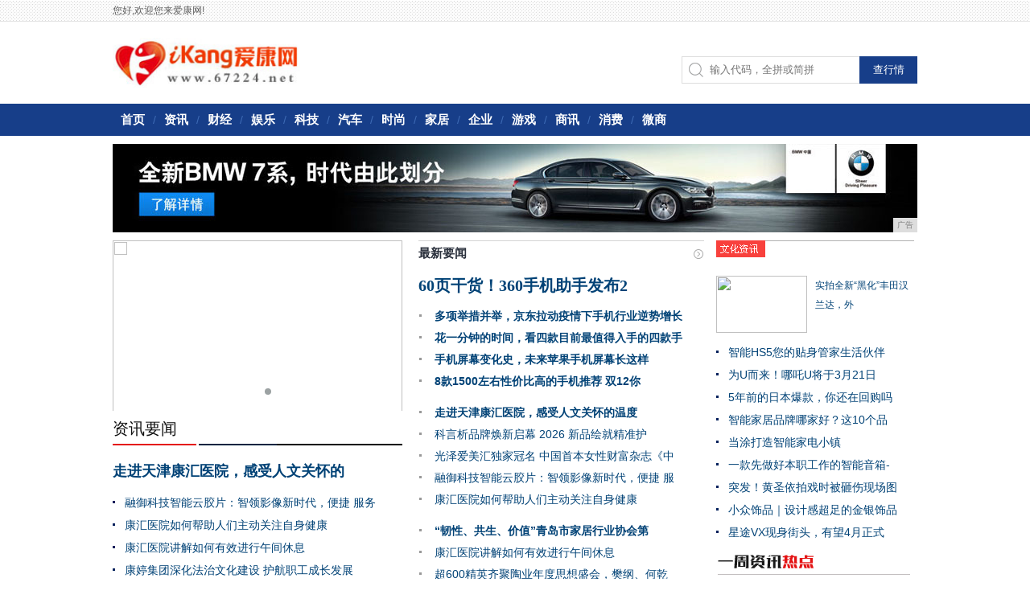

--- FILE ---
content_type: text/html
request_url: http://www.67224.net/
body_size: 10030
content:
<!DOCTYPE html PUBLIC "-//W3C//DTD XHTML 1.0 Transitional//EN" "http://www.w3.org/TR/xhtml1/DTD/xhtml1-transitional.dtd">
<html xmlns="http://www.w3.org/1999/xhtml">
<head>
<title>爱康网_打造最专业的健康资讯门户</title>
<meta content="爱康网" name="keywords" />
<meta content="爱康网提供权威、及时的健康资讯,并汇集了社会、经济、文化、生活等各个方面最新信息资讯。汇聚新闻、体育、财经娱乐等众多优质频道,力求为广大网友提供最新最快最全面信息。" name="description" />
<link href="/res/css/index.css" rel="stylesheet" media="screen" type="text/css"><meta http-equiv="Content-Type" content="text/html; charset=utf-8">
<link href="/res/css/add.css" rel="stylesheet" type="text/css">
<meta http-equiv="X-UA-Compatible" content="IE=edge">
<meta name="viewport" content="width=device-width, initial-scale=1"><script type="text/javascript" src="/res/js/j.js"></script>
<script type="text/javascript" src="/res/js/s.js"></script>
</head>
<body><div class="head">
		<div class="top">
		  <div class="main">
		    <div class="ding fl">
		      <div class="ding_l fl">您好,欢迎您来爱康网!</div>
		    </div>
		  </div>
		</div>
    </div>
<div class="clear"></div>
<div class="header mb04">
	  <div class="fl logo1"><a href="http://www.67224.net"><img src="/res/images/logo.jpg" alt="爱康网" width="233px" height="62px"></a></div>
	  <div class="search">
		<label for="keyword"></label>
		<input class="keyword" placeholder="输入代码，全拼或简拼">
		<input type="button" value="查行情" class="submit">
	</div>
	</div>
<div class="nav_wrap"> 
	 <div class="nav">
	 <a href="http://www.67224.net" target="_blank">首页</a>/<a href="/ewrr/" target="_blank">资讯</a>/<a href="/adad/" target="_blank">财经</a>/<a href="/gbgh/" target="_blank">娱乐</a>/<a href="/otyy/" target="_blank">科技</a>/<a href="/uuur/" target="_blank">汽车</a>/<a href="/trty/" target="_blank">时尚</a>/<a href="/jiaju/" target="_blank">家居</a>/<a href="/qiye/" target="_blank">企业</a>/<a href="/youxi/" target="_blank">游戏</a>/<a href="/shax/" target="_blank">商讯</a>/<a href="/xif/" target="_blank">消费</a>/<a href="/weis/" target="_blank">微商</a></div>
	</div>
<div class="main mb03 imga">
<script type="text/javascript" src="http://a.2349.cn/_ad/v2?su=http://www.67224.net&sn=全站通栏图片首屏"></script>
</div><div class="main"> 
  <!--左边内容-->
  <div class="main_left mb03">
  	<div class="le_t fl">
	  	<!-- 轮播 -->
	    <div id="slideBox" class="index_flash">
		    <div class="bd">
		      <ul><li>
		          <a href="http://www.67224.net" target="_blank">
		            <img src="http://p3.pstatp.com/large/pgc-image/9d8d275646b747fc911377eb3be34ec6"/>
		          </a>
		        </li><li>
		          <a href="http://www.67224.net" target="_blank">
		            <img src="http://p3.pstatp.com/large/pgc-image/c48bfa24950244b5bfcbe8ea74dd73ad"/>
		          </a>
		        </li><li>
		          <a href="http://www.67224.net" target="_blank">
		            <img src="http://p9.pstatp.com/large/pgc-image/26eed440335a4804a6ecb526e4db7d3b"/>
		          </a>
		        </li></ul>
		    </div>
		    <div class="hd">
		      <ul><li></li><li></li><li></li></ul>
		    </div>
	    </div><div class="hdxq_news">
        <div class="dh01 zt_yh">资讯要闻</div>
        <ul><h2 class="text_bt zt_yh"><a href="/ewrr/2026/424213830.html" target="_blank">走进天津康汇医院，感受人文关怀的</a></h2><li><a href="/ewrr/2026/195913827.html" target="_blank">融御科技智能云㬵片：智领影像新时代，便捷 服务</a></li><li><a href="/ewrr/2026/305413826.html" target="_blank">康汇医院如何帮助人们主动关注自身健康</a></li><li><a href="/ewrr/2026/490713824.html" target="_blank">康汇医院讲解如何有效进行午间休息</a></li><li><a href="/ewrr/2025/471113817.html" target="_blank">康婷集团深化法治文化建设 护航职工成长发展</a></li><li><a href="/ewrr/2025/443013816.html" target="_blank">山荷集：以自然植萃，开启女性健康与美的崭新可能</a></li><li><a href="/ewrr/2025/405113811.html" target="_blank">桑会庆的“旧衣漂流”：当二手平台运营官给衣柜开</a></li><li><a href="/ewrr/2025/012513807.html" target="_blank">高光聚焦南京药交会！白云山花城药业携“五大明星</a></li><li><a href="/ewrr/2025/471613805.html" target="_blank">咖博士Castle全自动咖啡机支撑精品进阶，上</a></li><li><a href="/ewrr/2025/482813803.html" target="_blank">深化三医改革赋能价值医疗——数智健康时代临床医</a></li><li><a href="/ewrr/2025/090613802.html" target="_blank">天津康婷：秋季护肤正当时，水润肌底迎深秋</a></li><li><a href="/ewrr/2025/593813801.html" target="_blank">山荷集植萃科技，守护女性健康</a></li></ul>
      </div>
	</div>
    <div class="lr_t fl">
      <div class="rd_dh"><span class="fl">最新要闻</span>
        <div class="fr rd_web">&nbsp;</div>
      </div><h2 class="text_rd zt_yh"><a href="/qiye/2020/1852256.html" target="_blank">60页干货！360手机助手发布2</a></h2>
      <ul><li class="text_bt2"><a href="/ewrr/2020/3346512.html" target="_blank">多项举措并举，京东拉动疫情下手机行业逆势增长</a></li><li class="text_bt2"><a href="/ewrr/2020/1607768.html" target="_blank">花一分钟的时间，看四款目前最值得入手的四款手</a></li><li class="text_bt2"><a href="/otyy/2020/34461024.html" target="_blank">手机屏幕变化史，未来苹果手机屏幕长这样</a></li><li class="text_bt2"><a href="/ewrr/2020/05511280.html" target="_blank">8款1500左右性价比高的手机推荐 双12你</a></li></ul><ul><li class="text_bt2"><a href="/ewrr/2026/424213830.html" target="_blank">走进天津康汇医院，感受人文关怀的温度</a></li><li><a href="/qiye/2026/363413829.html" target="_blank">科言析品牌焕新启幕 2026 新品绘就精准护</a></li><li><a href="/qiye/2026/061913828.html" target="_blank">光泽爱美汇独家冠名 中国首本女性财富杂志《中</a></li><li><a href="/ewrr/2026/195913827.html" target="_blank">融御科技智能云㬵片：智领影像新时代，便捷 服</a></li><li><a href="/ewrr/2026/305413826.html" target="_blank">康汇医院如何帮助人们主动关注自身健康</a></li></ul><ul><li class="text_bt2"><a href="/qiye/2026/542413825.html" target="_blank">“韧性、共生、价值”青岛市家居行业协会第</a></li><li><a href="/ewrr/2026/490713824.html" target="_blank">康汇医院讲解如何有效进行午间休息</a></li><li><a href="/qiye/2025/360813823.html" target="_blank">超600精英齐聚陶业年度思想盛会，樊纲、何乾</a></li><li><a href="/qiye/2025/074513822.html" target="_blank">聚势共生.破局重启 《思享汇》2026跨年思</a></li><li><a href="/qiye/2025/204913821.html" target="_blank">签约总额超200亿元 内蒙古外贸行经贸洽谈活</a></li></ul><ul><li class="text_bt2"><a href="/qiye/2025/421713820.html" target="_blank">宋式留白邂逅美式风情，席玛卫浴在克拉玛依</a></li><li><a href="/qiye/2025/412613819.html" target="_blank">株洲大平层里的卫浴温情，席玛卫浴与设计师的完</a></li><li><a href="/qiye/2025/101313818.html" target="_blank">同力向新·共跨越 KMY2026全国经销商战</a></li><li><a href="/ewrr/2025/471113817.html" target="_blank">康婷集团深化法治文化建设 护航职工成长发展</a></li><li><a href="/ewrr/2025/443013816.html" target="_blank">山荷集：以自然植萃，开启女性健康与美的崭新可</a></li></ul></div>
    <div class="nr_wrap mb05 mb01 imga"><script type="text/javascript" src="http://a.2349.cn/_ad/v2?su=http://www.67224.net&sn=首页中图两张"></script></div>
    <div class="nr_wrap">
	<div class="news_ms">
        <div class="news_lmdh zt_yh">
          <div class="fl"><a href="/adad/" target="_blank">财经资讯</a></div>
          <div class="news_more"><a href="/adad/" target="_blank">更多</a></div>
        </div>
        <div class="news_list">
          <ul><li class="text_bt"><a href="/adad/2020/225712.html" target="_blank">吉利豪越最新官图 五座七座布局/两种</a></li><li><a href="/adad/2020/223411.html" target="_blank">林肯冒险家怎么样？同配置竟比福特锐际贵10万</a></li><li><a href="/adad/2020/220110.html" target="_blank">不轻易尝试电动车，听听迈凯伦的理由，你认同吗</a></li><li><a href="/adad/2020/21409.html" target="_blank">一款正宗德系工艺A+级轿车大众速腾</a></li><li><a href="/adad/2020/21058.html" target="_blank">菲亚特 | 新一代菲亚特500发布，纯电动力</a></li><li><a href="/adad/2020/20357.html" target="_blank">沃尔沃xc60测评 雷神不愧是豪车！沃尔沃是</a></li><div class="tu_news mb08"><a href="/adad/2020/21058.html" target="_blank"><img src='http://p1.pstatp.com/large/pgc-image/69635f6f9a0f4f96875cb91e14a7924d' border='0' width='170' height='112'></a>
              <a href="/adad/2020/21058.html" target="_blank"><p>菲亚特 | 新一代菲</p></a>
            </div><div class="tu_news mb08 mb06 ml0"><a href="/adad/2020/20357.html" target="_blank"><img src='http://p3.pstatp.com/large/pgc-image/53f24afc66a945c3b7b6156cbd76cb62' border='0' width='170' height='112'></a>
              <a href="/adad/2020/20357.html" target="_blank"><p>沃尔沃xc60测评 </p></a>
            </div></ul>
        </div>
      </div>
	  <div class="news_ly">
        <div class="news_lmdh zt_yh">
          <div class="fl"><a href="/gbgh/" target="_blank">娱乐</a></div>
          <div class="news_more"><a href="/gbgh/" target="_blank">更多</a></div>
        </div>
        <div class="news_list">
          <ul><h3 class="text_bt"><a target="_blank" href="/gbgh/2020/49464439.html">真的有漫画脸女孩吗？闫妮程潇告诉你什</a></h3>
            <div class="nr"><a target="_blank" href="/gbgh/2020/49464439.html"><img src='https://p6-tt.byteimg.com/large/pgc-image/604cad5d967749cd8786bf8e7e82a1a3?from=pc' border='0' width='120' height='80' ></a>
              <p>最近，在互联网上，漫画人物表情的图片吸引了很多人的注意。在漫画中，一个</p>
            </div><div class="clear"></div><li class="text_bt"><a href="/gbgh/2020/49464439.html" target="_blank">真的有漫画脸女孩吗？闫妮程潇告诉你什么叫</a></li><div class="clear"></div>
            <li><a href="/gbgh/2020/49134438.html" target="_blank">许凯深夜为张雨绮庆生？为避嫌一前一后离开，二</a></li><div class="clear"></div>
            <li><a href="/gbgh/2020/48174437.html" target="_blank">谢娜带女儿散步，跳跳俏俏高情商答出“回家的路</a></li><div class="clear"></div>
            <li><a href="/gbgh/2020/47384436.html" target="_blank">baby忘了穿的短裙，站到滑板上那刻，谁注意</a></li><div class="clear"></div>
            <li><a href="/gbgh/2020/47014435.html" target="_blank">要复婚？45岁“何仙姑”带儿子与前夫聚餐，三</a></li><div class="clear"></div>
            <li><a href="/gbgh/2020/46204434.html" target="_blank">女星和女儿们：沈月被封最正星二代，“李莫愁”</a></li><div class="clear"></div>
            <li><a href="/gbgh/2020/45284433.html" target="_blank">《中餐厅》出现首位特邀嘉宾，看清是谁后，尊贵</a></li></ul>
        </div>
      </div>
    </div>
	
	<div class="nr_wrap">
	<div class="news_ms">
        <div class="news_lmdh zt_yh">
          <div class="fl"><a href="/otyy/" target="_blank">科技资讯</a></div>
          <div class="news_more"><a href="/otyy/" target="_blank">更多</a></div>
        </div>
        <div class="news_list">
          <ul><li class="text_bt"><a href="/otyy/2021/244813318.html" target="_blank">冷知识：键盘的排序为什么是这样？!</a></li><li><a href="/otyy/2021/104913317.html" target="_blank">2019年手机界即将流行的4大趋势!</a></li><li><a href="/otyy/2021/514013316.html" target="_blank">用iPhone手机拍照，这几个功能要学会用，</a></li><li><a href="/otyy/2021/375713314.html" target="_blank">浓浓文艺风美好“初现”TCL新机图赏!</a></li><li><a href="/otyy/2021/210313311.html" target="_blank">十年果粉放弃iPhone，这是我选择华为Ma</a></li><li><a href="/otyy/2021/571213310.html" target="_blank">（原创）ZUK Z1开箱评测：与他的相见不晚</a></li><li><a href="/otyy/2021/204613308.html" target="_blank">大神发力安卓8.0：联想乐檬K3手机吃上奥利</a></li><div class="tu_news mb08"><a href="/otyy/2020/323620.html" target="_blank"><img src='https://p9.pstatp.com/large/pgc-image/353a8f9f6e4742ff9c0156bb880f9d95' border='0' width='170' height='112'></a>
              <a href="/otyy/2020/323620.html" target="_blank"><p>2020款 劳斯莱斯</p></a>
            </div><div class="tu_news mb08 mb06 ml0"><a href="/otyy/2020/320419.html" target="_blank"><img src='https://p9.pstatp.com/large/pgc-image/41eeebb8a7da4640a2165506945480b6' border='0' width='170' height='112'></a>
              <a href="/otyy/2020/320419.html" target="_blank"><p>2021款雪佛兰Tr</p></a>
            </div></ul>
        </div>
      </div>
	  <div class="news_ly">
        <div class="news_lmdh zt_yh">
          <div class="fl"><a href="/uuur/" target="_blank">汽车</a></div>
          <div class="news_more"><a href="/uuur/" target="_blank">更多</a></div>
        </div>
        <div class="news_list">
          <ul><h3 class="text_bt"><a target="_blank" href="/uuur/2020/56374449.html">新车 | 长安欧尚X7 EV正式上市</a></h3>
            <div class="nr"><a target="_blank" href="/uuur/2020/56374449.html"><img src='https://p3-tt.byteimg.com/large/pgc-image/4ac203f2b4c9471a85de9e7f56271c50?from=pc' border='0' width='120' height='80' ></a>
              <p>文：懂车帝原创 陈旭明[懂车帝原创 产品] 8月12日，懂车帝从长安欧</p>
            </div><div class="clear"></div><li class="text_bt"><a href="/uuur/2023/045513789.html" target="_blank">极狐阿尔法S/T森林版亮相，“森系”座驾</a></li><div class="clear"></div>
            <li><a href="/uuur/2023/100413788.html" target="_blank">极狐汽车“森系”出行闪亮上海车展   阿尔法</a></li><div class="clear"></div>
            <li><a href="/uuur/2025/375313781.html" target="_blank">看京城德比大战，开走魔核新车，北京汽车品牌之</a></li><div class="clear"></div>
            <li><a href="/uuur/2024/202513780.html" target="_blank">BJ60雷霆全国大联考，从沙漠到冰雪“猛”战</a></li><div class="clear"></div>
            <li><a href="/uuur/2020/56374449.html" target="_blank">新车 | 长安欧尚X7 EV正式上市 补贴后</a></li><div class="clear"></div>
            <li><a href="/uuur/2020/55564448.html" target="_blank">新车 | 4.8秒破百的驾驶机器！全新奥迪S</a></li><div class="clear"></div>
            <li><a href="/uuur/2020/55204447.html" target="_blank">售价14.46万的高端小SUV，到底值不值？</a></li></ul>
        </div>
      </div>
    </div>
	
    <div class="nr_wrap mb05 mb01 imga"><script type="text/javascript" src="http://a.2349.cn/_ad/v2?su=http://www.67224.net&sn=首页中图两张"></script></div>
    <div class="nr_wrap mb01">
	<div class="news_yl">
        <div class="news_lmdh zt_yh">
          <div class="fl"><a href="/trty/" target="_blank">时尚</a></div>
          <div class="news_more"><a href="/trty/" target="_blank">更多</a></div>
        </div>
        <div class="news_list">
          <ul><div class="tu_news mb09"><a href="/trty/2020/10314459.html" target="_blank"><img src='https://p3-tt.byteimg.com/large/pgc-image/S2ituwMBk5068E?from=pc' border='0' width='170' height='112'></a>
              <p><a href="/trty/2020/10314459.html" target="_blank">时尚中国｜小仙女们，见过</a></p></div><div class="tu_news mb09 mb06 ml0"><a href="/trty/2020/09504458.html" target="_blank"><img src='https://p1-tt.byteimg.com/large/pgc-image/4e3fa826afb5402daa4f4fda1d73fe0f?from=pc' border='0' width='170' height='112'></a>
              <p><a href="/trty/2020/09504458.html" target="_blank">早秋衬衫，有这4件就够啦</a></p></div><div class="clear"></div><li class="text_bt"><a href="/trty/2020/10314459.html" target="_blank">时尚中国｜小仙女们，见过这样的LV，</a></li><div class="clear"></div>
            <li><a href="/trty/2020/09504458.html" target="_blank">早秋衬衫，有这4件就够啦</a></li><div class="clear"></div>
            <li><a href="/trty/2020/09094457.html" target="_blank">当女生突然不化妆了，意味着什么？</a></li><div class="clear"></div>
            <li><a href="/trty/2020/07524456.html" target="_blank">对于Dior X AJ1，如果只会说一句买不</a></li><div class="clear"></div>
            <li><a href="/trty/2020/06544455.html" target="_blank">LV秀场的亮点不在吴亦凡热巴等明星上，而是那</a></li></ul>
        </div>
      </div>
	  <div class="news_ty">
        <div class="news_lmdh zt_yh">
          <div class="fl"><a href="/jiaju/" target="_blank">家居</a></div>
          <div class="news_more"><a href="/jiaju/" target="_blank">更多</a></div>
        </div>
        <div class="news_list">
          <ul><div class="nr2"><a target="_blank" href="/jiaju/2020/50484472.html"><img src='https://p1-tt.byteimg.com/large/pgc-image/89ab56babc214e3eb92ecac2884a867a?from=pc' border='0' width='140' height='112'></a>
               <h3 class="text_bt"><a target="_blank" href="/jiaju/2020/50484472.html">当我们谈智能家居时，我们在谈什么？</a></h3><p>在AIoT成为硬件领域全村希望之前，推销</p>
          </div><li class="text_bt"><a href="/jiaju/2020/50484472.html" target="_blank">当我们谈智能家居时，我们在谈什么？</a></li><li><a href="/jiaju/2020/50114471.html" target="_blank">智能家居品牌哪家好？这10个品牌上榜，你知</a></li><li><a href="/jiaju/2020/49244470.html" target="_blank">有这套智能家居系统，钢铁侠的家你也能拥有</a></li><li><a href="/jiaju/2020/45534469.html" target="_blank">智能家居入门，如何选择合适的智能家居产品？</a></li><li><a href="/jiaju/2020/20204466.html" target="_blank">当涂打造智能家电小镇</a></li></ul>
        </div>
      </div>
	  <div class="news_kj">
        <div class="news_lmdh zt_yh">
          <div class="fl"><a href="/qiye/" target="_blank">企业</a></div>
          <div class="news_more"><a href="/qiye/" target="_blank">更多</a></div>
        </div>
        <div class="news_list">
          <ul><div class="nr2"><a target="_blank" href="/qiye/2020/473744.html"><img src='http://p9.pstatp.com/large/pgc-image/e407640dd66f432688cc027b73aff2f6' border='0' width='140' height='112'></a>
               <h3 class="text_bt"><a target="_blank" href="/qiye/2020/473744.html">续航超过600公里 长安E-Rock有望</a></h3><p>据悉，长安汽车旗下全新纯电动SUV——长安E-Ro</p>
         </div><li class="text_bt"><a href="/qiye/2026/363413829.html" target="_blank">科言析品牌焕新启幕 2026 新品绘就精准</a></li><li><a href="/qiye/2026/061913828.html" target="_blank">光泽爱美汇独家冠名 中国首本女性财富杂志《中国</a></li><li><a href="/qiye/2026/542413825.html" target="_blank">“韧性、共生、价值”青岛市家居行业协会第二届会</a></li><li><a href="/qiye/2025/360813823.html" target="_blank">超600精英齐聚陶业年度思想盛会，樊纲、何乾、</a></li><li><a href="/qiye/2025/074513822.html" target="_blank">聚势共生.破局重启 《思享汇》2026跨年思想</a></li></ul>
        </div>
      </div>
	  <div class="news_wh">
        <div class="news_lmdh zt_yh">
          <div class="fl"><a href="/youxi/" target="_blank">游戏</a></div>
          <div class="news_more"><a href="/youxi/" target="_blank">更多</a></div>
        </div>
        <div class="news_list">
          <div class="nr_l"><div class="tu_news2 mb10"><a target="_blank" href="/youxi/2020/500750.html"><img src='http://p1.pstatp.com/large/pgc-image/a52b6a428c6e4a4f9c04ebdc0e3a4d17' border='0' width='132' height='110'></a>
              <p><a target="_blank" href="/youxi/2020/500750.html">实拍全新“黑化”丰田</a></p>
            </div><div class="tu_news2"><a target="_blank" href="/youxi/2020/494949.html"><img src='http://p1.pstatp.com/large/pgc-image/22b479a04ff441b3acd974362e2d00b9' border='0' width='132' height='110'></a>
              <p><a target="_blank" href="/youxi/2020/494949.html">全新本田锋范曝光 轴</a></p>
            </div></div>
          <div class="nr_r">
            <ul><li><a href="/youxi/2020/544554.html" target="_blank">低配不买亚洲龙，高配不买凯</a></li><li><a href="/youxi/2020/541453.html" target="_blank">全系共推出6款车型，搭载1</a></li><li><a href="/youxi/2020/535152.html" target="_blank">更像Cross MPV，空</a></li><li><a href="/youxi/2020/503051.html" target="_blank">B级车市新增猛将，全新索纳</a></li><li><a href="/youxi/2020/500750.html" target="_blank">实拍全新“黑化”丰田汉兰达</a></li><li><a href="/youxi/2020/494949.html" target="_blank">全新本田锋范曝光 轴距加长</a></li></ul>
          </div>
        </div>
      </div>
    </div>
    <div class="clear"></div>    
  </div>
  
  <!--右边内容-->
  <div class="main_right mb03"> 
    <div class="tt12">
      <div class="lm_dh"></div>
      <ul><div class="nr"><a target="_blank" href="/youxi/2020/500750.html"><img src='http://p1.pstatp.com/large/pgc-image/a52b6a428c6e4a4f9c04ebdc0e3a4d17' border='0' width='113' height='71'></a>
          <p><a target="_blank" href="/youxi/2020/500750.html">实拍全新“黑化”丰田汉兰达，外</a></p>
        </div>
		<div class="clear"></div><li><a href="/jiaju/2020/18204463.html" target="_blank">智能HS5您的贴身管家生活伙伴</a></li><li><a href="/gbgh/2020/242714.html" target="_blank">为U而来！哪吒U将于3月21日</a></li><li><a href="/trty/2020/03234451.html" target="_blank">5年前的日本爆款，你还在回购吗</a></li><li><a href="/jiaju/2020/50114471.html" target="_blank">智能家居品牌哪家好？这10个品</a></li><li><a href="/jiaju/2020/20204466.html" target="_blank">当涂打造智能家电小镇</a></li><li><a href="/jiaju/2020/18554464.html" target="_blank">一款先做好本职工作的智能音箱-</a></li><li><a href="/gbgh/2020/43554431.html" target="_blank">突发！黄圣依拍戏时被砸伤现场图</a></li><li><a href="/trty/2020/03584452.html" target="_blank">小众饰品｜设计感超足的金银饰品</a></li><li><a href="/gbgh/2020/231813.html" target="_blank">星途VX现身街头，有望4月正式</a></li></ul>
    </div>
    <!--一周资讯热点-->
    <div class="yzzx">
      <div class="lm_dh"></div>
      <ul><li><a href="/ewrr/2021/201613459.html" target="_blank">智能线性驱动赋能适老产品创新，助</a></li><li><a href="/qiye/2020/44173419.html" target="_blank">看玩机达人如何搞定电话储存卡（s</a></li><li><a href="/qiye/2020/02223829.html" target="_blank">春风得意！高通在华与200多家企</a></li><li><a href="/qiye/2020/34323598.html" target="_blank">手机界的库里詹姆斯，vivo携全</a></li><li><a href="/otyy/2020/28375659.html" target="_blank">历代红米手机回顾:销量千万太随意</a></li><li><a href="/youxi/2020/500750.html" target="_blank">实拍全新“黑化”丰田汉兰达，外观</a></li><li><a href="/ewrr/2020/56411664.html" target="_blank">6英寸大屏热销手机推荐，华为神舟</a></li><li><a href="/ewrr/2020/10268334.html" target="_blank">国产手机发展史（21）TCL手机</a></li><li><a href="/ewrr/2020/16145559.html" target="_blank">荣耀与华为是什么关系?技术同源,</a></li><li><a href="/ewrr/2020/31563474.html" target="_blank">小米年度机皇米9杀到：全新外观+</a></li></ul>
    </div>
<div class="zxsp">
      <ul><h3 class="text_rd zt_yh"><a href="/shax/2020/573060.html" target="_blank">全新一代丰田陆巡来了！取</a></h3>
	  <p><a href="/shax/2020/573060.html" target="_blank">最近，有日本权威媒体露出信息称：全新一代丰田兰德酷路泽将在2020年7</a></p><li><a href="/shax/2020/570959.html" target="_blank">全球家轿之王卡罗拉与日产轩逸的较</a></li><li><a href="/shax/2020/564058.html" target="_blank">曝更多车身细节 吉利豪越预计将于</a></li><li><a href="/shax/2020/561857.html" target="_blank">硬朗时尚的造型全新路虎卫士实车</a></li><li><a href="/shax/2020/555156.html" target="_blank">全新一代飞度Crosstar跨界</a></li><li><a href="/shax/2020/552555.html" target="_blank">首推1.5T 手动/CVT豪华型</a></li></ul>
</div>
    <div class="gg_r_240 imgb" ><script type="text/javascript" src="http://a.2349.cn/_ad/v2?su=http://www.67224.net&sn=首页右边广告图一"></script></div>
    
    <div class="ylph">
      <div class="lmdh zt_yh mb03">消费热点</div>
      <ul><li><div class="icon_1">1</div><a href="/xif/2020/595266.html" target="_blank">特斯拉Model Y美国开始交付</a></li><li><div class="icon_1">2</div><a href="/xif/2020/592765.html" target="_blank">再等1月，长城最帅哈弗F5上市，</a></li><li><div class="icon_1">3</div><a href="/xif/2020/590564.html" target="_blank">启辰星实车到店，将于4月底上市，</a></li><li><div class="icon_1">4</div><a href="/xif/2020/583963.html" target="_blank">「快讯」国产新款奔驰E级申报图曝</a></li><li><div class="icon_1">5</div><a href="/xif/2020/581762.html" target="_blank">菲亚特人气王小皮卡 Strada</a></li><li><div class="icon_1">6</div><a href="/xif/2020/575261.html" target="_blank">全新红旗H9申报信息曝光，双色车</a></li></ul>
    </div>
    
    <div class="imgb">
<script type="text/javascript" src="http://a.2349.cn/_ad/v2?su=http://www.67224.net&sn=首页右边广告图二"></script>
    </div>
	
	<div class="zxsp">
      <ul><h3 class="text_rd zt_yh"><a href="/weis/2020/024272.html" target="_blank">售价不变配置升级免费送 </a></h3>
	  <p><a href="/weis/2020/024272.html" target="_blank">全新宝马X3绝对是中型豪华SUV里一个特立独行的存在，加长的浪潮一波接</a></p><li><a href="/weis/2020/021671.html" target="_blank">放弃A4L和3系！“小迈巴赫”亮</a></li><li><a href="/weis/2020/015570.html" target="_blank">竟然比高尔夫还要便宜，大众ID.</a></li><li><a href="/weis/2020/013069.html" target="_blank">空间实用性显著增强，特斯拉Mod</a></li><li><a href="/weis/2020/005768.html" target="_blank">你感兴趣的问题 都在这里 试驾全</a></li><li><a href="/weis/2020/003567.html" target="_blank">吉利豪越外观公布，4米8七座设计</a></li></ul>
</div>
  </div>
</div>
<div class="main mb03 imga">
<script type="text/javascript" src="http://a.2349.cn/_ad/v2?su=http://www.67224.net&sn=全站通栏图片首屏"></script>
</div>
<div class="nw">
     <div class="foot">
	 友情链接：<a href='http://www.tjdushi.cn' target='_blank'>天津都市网</a><a href='http://www.00134.net' target='_blank'>中国财视网</a><a href='http://www.fwppc.com' target='_blank'>浙江品牌网</a><a href='http://www.yzna.net' target='_blank'>当代资讯网</a><a href='http://www.84256.net' target='_blank'>中国知名企业网</a><a href='http://www.94861.net' target='_blank'>每日探索网</a><a href='http://www.cstnn.com' target='_blank'>长春之窗</a><a href='http://www.guiqiche.cn' target='_blank'>贵州汽车网</a><a href='http://www.qichewangs.cn' target='_blank'>中华汽车网</a><a href='http://www.zyrsm.com' target='_blank'>西宁热线</a><a href='http://www.kmqiche.com.cn' target='_blank'>昆明汽车网</a><a href='http://www.nmgsic.cn' target='_blank'>内蒙古视窗</a><a href='http://www.jhdushi.cn' target='_blank'>金华都市网</a><a href='http://www.lmgzxw.cn' target='_blank'>内蒙古在线</a><a href='http://www.dayangrx.cn' target='_blank'>大洋热线</a><a href='http://www.zgjnnews.com' target='_blank'>中华济南网</a><a href='http://www.qbtss.cn' target='_blank'>千百态时尚</a><a href='http://www.cfwlr.com' target='_blank'>今日朝阳</a><a href='http://www.sxisc.cn' target='_blank'>山西视窗</a><a href='http://www.nanjingzx.cn' target='_blank'>南京在线</a><a href='http://www.jzhongs.cn' target='_blank'>晋中在线</a><a href='http://www.xazsolz.cn' target='_blank'>西安之声</a><a href='http://www.zgxzol.com.cn' target='_blank'>徐州之窗</a><a href='http://www.67742.net' target='_blank'>中华映象网</a><a href='http://www.41178.net' target='_blank'>商务财经网</a><a href='http://www.sydushi.cn' target='_blank'>三亚都市网</a><a href='http://www.cyaw.net' target='_blank'>长城商圈网</a><a href='http://www.yccity.net' target='_blank'>宜春都市网</a><a href='http://www.tjcenn.com' target='_blank'>天津企业新闻网</a><a href='http://www.64924.net' target='_blank'>中华前沿观察网</a></div>
</div><div class="nw">
     <div class="foot">
      <p>
免责声明：所有文字、图片、视频、音频等资料均来自互联网，不代表本站赞同其观点，本站亦不为其版权负责。相关作品的原创性、文中陈述文字<br>
无法一一核实，如果您发现本网站上有侵犯您的合法权益的内容，请联系我们，本网站将立即予以删除！<a href="http://a.2349.cn/lxwm.html">联系我们</a>&nbsp;<a href="/sitemap.html"  target="_blank">网站地图</a>&nbsp;<a href="/sitemap.xml" target="_blank">XML地图</a>&nbsp;<a href="/sitemap.txt" target="_blank">TXT</a>

            <br>Copyright&nbsp;&copy;&nbsp;2012-2019&nbsp;http://www.67224.net,&nbsp;All&nbsp;rights&nbsp;reserved. 
      </p>
      <p>
	  <a href="" target="_blank"><img src="/res/images/m11/foot_tu02.jpg"></a>
      <a href="" target="_blank"><img src="/res/images/m11/foot_tu04.jpg"></a>
      <a href="" target="_blank"><img src="/res/images/m11/foot_tu03.jpg"></a>     
       </p>
    </div>
</div>
<script>
(function(){
    var bp = document.createElement('script');
    var curProtocol = window.location.protocol.split(':')[0];
    if (curProtocol === 'https') {
        bp.src = 'https://zz.bdstatic.com/linksubmit/push.js';
    }
    else {
        bp.src = 'http://push.zhanzhang.baidu.com/push.js';
    }
    var s = document.getElementsByTagName("script")[0];
    s.parentNode.insertBefore(bp, s);
})();
</script><script type="text/javascript">
  // 首页轮播js
  $(function(){
    jQuery(".index_flash").slide({mainCell:".bd ul",effect:"left",autoPlay:true});
  })
</script>		
</body>
</html>

--- FILE ---
content_type: text/css
request_url: http://www.67224.net/res/css/index.css
body_size: 6203
content:
@charset "utf-8";
/* CSS Document */


body{font-family:Arial,"����"; font-size:14px; color:#02205b;}
body,div,dl,dt,dd,ul,ol,li,h1,h2,h3,h4,h5,h6,pre,code,form,fieldset,legend,input,textarea,p,blockquote,th,td{margin:0; padding:0;}
table{border-collapse:collapse;border-spacing:0;}
* {margin:0px;padding:0px; }
img{ margin:0; padding:0; border:none;}
fieldset{border:0;}
form,iframe{margin:0px;padding:0px;}
iframe{margim:0px;padding:0px;}
p{margin:0px;padding:0px;}
a {color:#004276; text-decoration:none;}
a:hover {color:#ef1615; text-decoration:none;}
li {display:list-item;}
li,ol,ul {list-style:none;}
a img {border: 0 none;  margin: 0;  padding: 0;}
.clear {clear:both; height:0; font-size:0; line-height:0; padding:0; float:0;}
.zt_yh {font-family:"΢���ź�";}



/* ȫ����ʽ */
.main {width:1000px; height:auto; margin:0 auto;}
.main_left,.nr_wrap {width:735px; height:auto; float:left;}
.main_right {width:250px; height:auto; float:left; margin-left:15px; }
.fl {float:left;}
.fr {float:right;}
.mb01 {margin:10px 0;}
.mb02 {margin-bottom:15px;}
.mb03 {margin-top:10px;}
.mb04 {padding:20px 0;}
.mb05 {text-align:center;}
.mb06 {margin-left:10px;}
.mb07 { border:none;}
.mb08 {margin-top:20px;}
.mb09 {margin-bottom:20px;}
.mb10 {margin-bottom:40px;}
.mb11 {margin-bottom:5px;}



.logo,.qbz,.fbxx,.baidu_search .but,.hdxq_news li,.dh01,.rd_web,.lr_t li,.hdxq_nav .lmdh,.flxx .lm_icon,.flxx .info_nr .text_lm,.flxx .info_nr li,.news_lmdh,.news_list li,.hdsp_lmdh,.bbs .web_red,.bbs .web_Grey,.Video_news .icon,.Video_list li,.tt12 .lm_dh,.tt12 li,.yzzx .lm_dh,
.zxsp .lm_dh,.bxxs .text_bt,.ylph .lmdh,.ylph .icon_1,.ylph .icon_2  {background-image:url(/res/images/m11/index_bg.png); background-repeat:no-repeat;}

/* --------ͷ��---------- */
.top {width:100%; height:26px; background:url(/res/images/m11/top_bg.jpg) repeat-x scroll; border-bottom:1px solid #E5E5E5;}
.top p {margin:0; padding-top:0px; float:right; height:26px; font-size:12px; line-height:24px; color:#818181;}
.top p a {color:#666; padding:0 5px;}
.ding {height:26px; line-height:26px;}
.ding_l {width:165px; height:26px; line-height:26px; font-size:12px; color:#616161;}
.ding_r {width:330px; height:26px; margin-top:2px; }

.header {width:1000px; margin:0 auto; overflow:hidden;}
.header img {float:left;}
.logo {width:338px; height:60px; background-position:0 0;}
.search label{background-image:url(/res/images/m11/ico.png);background-repeat:no-repeat}
.search .keyword,.search label{float:left}
.search,.search .submit{float:right}
.search{position:relative}
.search .submit{position:absolute}
.search .submit{cursor:pointer}
.search .submit{text-align:center; color:#FFFFFF}
.search{width:291px;height:32px;border:1px solid #ddd;margin-top:23px}.search label{width:34px;height:32px;background-position:0 0}.search .keyword{width:180px;height:18px;line-height:18px;margin:7px 0;border:0}.search .submit{width:72px;height:34px;background:#173e89;border:0;right:-1px;_right:-2px;top:-1px}.search .submit:hover{background:#2f6bb5}
.fbxx {width:130px; height:32px; background-position:-360px 0; margin-top:26px; font-size:14px; color:#fff; font-weight:bold; text-indent:2.3em; line-height:35px;}
.fbxx a {color:#fff;}

.nav_wrap {width:100%; height:40px;  background:#173E89;}
.nav {width:1000px; height:40px; margin:0 auto; color:#3E6BB5; }
.nav  a {font-size:15px; padding:0 10px; font-weight:bold; line-height:40px; color:#fff;}
.nav  a:hover {color:#d8c887; font-weight:bold;}

.topbanner{width:1000px; margin:0 auto;}

/*�ٶ�����������Զ�����ʽ*/
.bdcs-container .bdcs-search-form-input {
    width:235px;
	padding:0 5px;
    color:#000000;
    font-size:12px;
    background-color:#FFFFFF;
	float:left;

}

/*��ť��ʽ�Զ���*/
.bdcs-container .bdcs-search-form-submit {
    height:30px;
	float:left;

}


/* --------���λ---------- */
.top_gg1 {width:670px; height:90px; margin-right:10px;}
.top_gg2 {width:320px; height:90px;}
.gg_lb {width:733px; height:180px;  border:1px solid #E1E1E1; overflow:hidden;}
.gg_lb li,.gg_lb_small {width:146px; height:auto; margin-top:10px; text-align:center; float:left;}
.gg_lb li  img {border:1px solid #E1E1E1; padding:3px;}
.gg_lb_small img {border:no;}
.gg_r_240 {margin-top:10px;}

/* --------ͷ���ȵ�---------- */
.le_t {width:360px; height:620px;  display:inline;}
.lr_t {width:355px; height:620px; margin-left:20px; overflow:hidden;}

.tu_scorll {width:360px; height:250px;}
.tu_scorll ul li{ width:44px; text-align:center; height:22px; line-height:22px;
 float:left; border:solid 1px #c7d0d5; border-right:none; cursor: pointer; 
 position:relative; z-index:0; font-size:12px;}
.tu_scorll ul li.last{ border-right:solid 1px #c7d0d5; width:43px;}
.tu_scorll ul li.on span{ display:block; width:45px; height:27px; line-height:22px; background:url(/res/images/m11/tu_sc01.jpg) no-repeat; position:absolute; color:#fff; z-index:99; top:-1px; left:-1px;}
.tu_scorll dl{ display:block; width:100%; height:212px; overflow:hidden; position:relative; margin-top:10px;}
.tu_scorll dl dt{  position:absolute;}
.tu_scorll dl dt p{ display:block; width:350px; height:30px; line-height:30px; background:#333; color:#fff; padding-left:10px; filter:alpha(opacity=80);  -moz-opacity:0.8; -khtml-opacity: 0.8;   opacity: 0.8; position:absolute; left:0; bottom:0; font-size:12px;}
.tu_scorll dl dt.on{z-index:1;}

.hdxq_news {width:360px; height:338px;}
.hdxq_news .text_bt{font-size:18px; line-height:50px; color:#033e6c;}
.hdxq_news li {font-size:14px; line-height:28px; background-position:-735px 2px; padding-left:15px;}


.hdxq_nav {width:358px; height:250px; border:1px solid #CCCCCE;}
.hdxq_nav .tp {width:358px; height:102px;}
.hdxq_nav .lmdh {width:22px; height:113px; float:left; background-position:0 -160px; margin-top:17px;}
.hdxq_nav .nr {width:310px; padding:5px; float:left; margin-left:15px;  margin-top:10px; }
.hdxq_nav .nr li {width:62px; font-size:12px; color:#585656; float:left; text-align:left; line-height:30px;}
.hdxq_nav .nr a {color:#585656; padding:0 8px;}
.hdxq_nav .nr a:hover {color:#e41313;}

.rd_web {width:50px; background-position:-690px -16px;  }
.lr_t .rd_dh {width:355px; height:35px; border-top:1px solid #D3D3D3; line-height:30px; font-size:15px; color:#2b313d; font-weight:bold;  }
.lr_t .text_rd {font-size:20px; line-height:40px; color:#02205b; margin-bottom:5px;}
.lr_t  ul {width:355px; margin-bottom:12px;}
.lr_t  li {font-size:14px; line-height:27px; background-position:-735px -50px; padding-left:20px;}

/* --------�����б���ʽ---------- */
.dh01 {width:360px; height:50px; font-size:20px; line-height:45px; color:#121212; background-position:0 -70px; }
.text_bt2 {font-weight:bold;}

/* --------������Ϣ---------- */
.flxx {width:733px; height:560px; border:1px solid #E1E1E1; overflow:hidden;}
.flxx .lm_dh {width:100%; height:43px; background:#FCFCFC; border-bottom:1px solid #E1E1E1;}
.flxx .lm_icon {width:128px; height:38px; background-position:-30px -170px; float:left;}
.flxx .lm_nav {height:28px; font-size:12px; line-height:28px; color:#063C6A; margin-top:10px; float:right;}
.flxx .lm_nav a { padding-right:8px;}
.flxx .info_nr {width:210px; height:225px;  float:left; margin:10px 8px; padding-left:5px;!important; padding-left:3px;}
.flxx .info_nr .text_lm {width:180px; height:35px; font-size:18px; line-height:28px; color:#033e6c; background-position:-165px -175px; padding-left:12px; margin-top:20px;}
.flxx .info_nr li {width:190px; font-size:13px; line-height:30px; color:#000000; background-position:-450px -172px; padding-left:25px; }
.flxx .info_nr li a {color:#000000;}
.flxx .info_nr li a:hover {color:#E51314;}

/* --------Ƶ����Ϣ---------- */
.news_ms,.news_ly {width:355px; height:390px; float:left;}
.news_yl,.news_ty,.news_kj,.news_wh {width:355px; height:330px; float:left;  margin-top:15px;}
.news_fc,.news_jc {width:355px; height:360px; float:left;}

.tu_news{width:170px; height:112px; position:relative; float:left; overflow:hidden; }
.tu_news p{display:block; width:150px; height:20px; line-height:20px; background:#333; color:#fff; padding:0 10px; filter:alpha(opacity=80);  -moz-opacity:0.8; -khtml-opacity: 0.8;   opacity: 0.8; position:absolute; left:0; bottom:0; font-size:12px; text-align:center;}
.tu_news img{width:170px; height:112px;}
.tu_news a{color:#fff;}
.tu_news2{width:130px; height:110px; position:relative; float:left; overflow:hidden; }
.tu_news2 p{display:block; width:120px; height:20px; line-height:20px; background:#333; color:#fff; padding:0 5px; filter:alpha(opacity=80);  -moz-opacity:0.8; -khtml-opacity: 0.8;   opacity: 0.8; position:absolute; left:0; bottom:0; font-size:12px; text-align:center;}
.tu_news2 a{color:#fff;}
.tu_news2 img{width:132px;height:110px;}

.news_ly,.news_ty,.news_wh,.news_jc {margin-left:20px;}
.news_lmdh {width:355px; height:40px; font-size:20px; line-height:30px; color:#000; background-position:-30px -223px; margin-bottom:10px;}
.news_list  {width:350px; height:auto; }
.news_list li {font-size:14px; line-height:28px; color:#033e6c; background-position:-735px -50px; padding-left:10px;}
.news_lmdh a{color:#000;}
.news_list .text_bt {font-size:16px; line-height:24px; color:#001f3d; font-weight:bold;}
.news_list .nr {width:350px; height:100px; margin-top:10px; }
.news_list .nr img {width:120px; height:80px; overflow:hidden; float:left; margin-right:10px;  }
.news_list .nr p,.news_list .nr2 p {font-size:12px; line-height:22px; color:#585859; padding:0 10px;}
.news_list .nr2 {width:350px; height:132px;}
.news_list .nr2 img {width:140px; height:112px; overflow:hidden; float:left; margin-right:10px;}
.news_list .nr_l {width:130px; height:auto; float:left;}
.news_list .nr_r {width:210px; height:auto; float:right;}
.news_list .nr_r li { line-height:30px;}
.news_more {font-size:14px; color:#999; margin-top:5px; float:right; margin-right:5px; }
.news_more a {color:#999;}

/* --------������Ƶ---------- */
.hdsp {width:735px; height:250px;}
.hdsp_lmdh {width:735px; height:45px; font-size:20px; line-height:45px; color:#121212; background-position:0 -110px; text-indent:0.5em;}
.hdsp li {width:24%; font-size:12px; line-height:30px; color:#6e6c6c; background-position:-450px -203px; float:left; }



.sp_scorll{ margin-top:10px; height:250px;}
.prve,.next{ display:block; width:10px; height:20px; float:left; background:url(/res/images/m11/prve.jpg) no-repeat; cursor:pointer; margin-top:74px; margin-left:14px; _margin-left:7px;}
.next{ float:right; margin-left:0; _margin-left:5px; margin-right:14px; _margin-right:7px; background-position:-10px 0;}
.scor{ width:670px; float:left; margin-left:10px; margin-top:10px; height:130px; overflow:hidden; position:relative;}
.scor ul{ position:relative;}
.scor ul li{ width:203px; float:left; padding-right:20px; position:relative;}
.scor ul li img{ padding:4px; border:solid 1px #ccc;}
.scor ul li p{ position:absolute; width:182px; height:23px; line-height:23px; padding-left:10px; color:#fff; background:#333; filter:alpha(opacity=80);  -moz-opacity:0.8; -khtml-opacity: 0.8;   opacity: 0.8; display:block; left:4px; bottom:8px; _bottom:4px;}
.sp_scorll dl{ margin-top:10px; padding-left:10px;}
.sp_scorll dl dt{width:155px; padding-left:25px; background:url(/res/images/m11/index_bg.png) no-repeat -450px -205px; line-height:25px; float:left;}
.sp_scorll dl dt a{ font-size:12px;}


/* --------��̳---------- */
.bbs {width:735px; height:395px; }
.bbs .text_lm {width:735px; height:40px; border-top:2px solid #000; border-bottom:1px dashed #C5C5C5; font-size:20px; line-height:40px; color:#000; }
.bbs .rdtj {width:405px; height:325px; float:left;  }
.bbs .rdtj h3 {font-size:18px; line-height:36px; color:#004276; margin-bottom:5px; }
.bbs .rdtj li {font-size:14px; color:#5e5f5f; line-height:31px; background:url(/res/images/m11/index_bg.png) no-repeat;  background-position:-735px -50px; padding-left:15px;}
.bbs .rdph {width:295px; height:335px; float:right; }
.bbs .bt_rdph {font-size:18px; color:#000; font-weight:bold;}
.bbs .rdph li {font-size:14px; color:#5e5f5f; line-height:29px;}
.bbs .rdph li  .web_red,.bbs .web_Grey {width:18px; height:26px; text-align:center; font-size:12px; font-style:italic; line-height:26px; color:#fff; padding-top:3px;}
.bbs .rdph li  .web_red { background-position:-720px -168px; margin-right:15px; float:left;}
.bbs .rdph li  .web_Grey { background-position:-720px -214px; margin-right:15px; float:left;}

/* --------��������---------- */

.yqlj {width:998px; height:auto; margin:0 auto; border:1px solid #D6D6D6; overflow:hidden;  border-top:3px solid #000; padding-bottom:10px;}
.yqlj_dh {width:998px; height:35px; line-height:35px; font-size:14px;  color:#004276; font-weight:bold; background:url(/res/images/m11/index_bg.png) scroll 0 -465px;}
.yqlj_dh a {color:#004276; padding:12px; color:#282727;}
.yqlj_dh a:hover {color:#E62F05;}
.yqlj_dh span { float:left;}
.yqlj ul {width:958px; height:auto;  padding:15px 20px; }
.yqlj li {width:10%; font-size:12px; line-height:24px; color:#004276; float:left; }
.jhlj {font-size:14px; color:#000; line-height:40px;}
.jhlj a {color:#E62F05;}

#boxline {position: absolute;top: 28px;left: 0px;width: 180px;height: 2px;padding: 0 3px;background: #fff;overflow: hidden; display: none;}
#boxline span{display: block;width: 174px;height: 28px;background:#ff7c2a;}
.linkCons {display: none;}
.linkOn {display: block;}

/*�ײ�����ʽ*/
.nw{width:995px; margin:0 auto;clear:both;}
.nw_1200{width:1195px; margin:0 auto;clear:both;}

.dh{width:1000px; margin:0 auto; margin-top:10px; height:34px; line-height:31px; background:#173e89;}
.dh ul li{width:124px; float:left; background:url(/res/images/m11/nav_xian.jpg) no-repeat right 10px; text-align:center;}
.dh ul li a{color:#fff;}

/* --------�ײ���ʽ---------- */
.foot{ padding:10px 0; text-align:center; line-height:24px;letter-spacing:1px;}
.foot a{ padding:0 8px;}
.foot img{ border:solid 1px #ccc; vertical-align:middle;}
.foot p{ padding-bottom: 10px; font-size:12px; color:#000;}
.foot_lianmeng{ margin-top: 0px;}
.foot_lianmeng img{border:solid 1px #ccc;}

/* --------��Ƶ����---------- */

.Video_news {width:250px; height:473px;}
.Video_news .text_bt {width:250px; height:35px; border-top:1px solid #D3D3D3; font-size:15px; color:#2b313d; line-height:35px; font-weight:bold;}
.Video_news .icon {width:20px; height:11px; margin-right:10px; background-position:-450px -245px; float:left; margin-top:10px;}
.Video_news .pic {width:120px; height:115px; float:left;}
.Video_news .pic img {width:120px; height:83px;}
.Video_news .pic p {font-size:12px; line-height:30px; color:#5d5c5c; text-align:center;}
.Video_news .pic p a {color:#5d5c5c;}
.Video_list li {font-size:14px; line-height:29px; color:#033e6c;  background-position:-450px -203px; text-indent:2em;}

/* --------����12��--------- */
.tt12 {width:248px; height:300px; }
.tt12 .lm_dh {width:250px; height:21px; background-position:0 -290px; margin:0 0 23px 0;}
.tt12 .nr {width:250px; height:71px; margin-bottom:10px;}
.tt12 .nr img {width:113px; height:71px; float:left; margin-right:10px; }
.tt12 .nr p {font-size:12px; line-height:24px; padding:0 10px;}
.tt12 li {font-size:14px; line-height:28px; color:#033e6c;  background-position:-735px 2px; padding-left:15px;}

/* --------һ����Ѷ�ȵ�--------- */
.yzzx {width:250px; height:305px;}
.yzzx .lm_dh {width:250px; height:40px; margin-bottom:10px; background-position:0 -315px;}
.yzzx .web_red {font-size:12px; line-height:12px; background:#E62F05; padding:0 5px; margin-right:5px; color:#fff; font-weight:bold; float:left; width:20px; text-align:center;}
.yzzx .web_Grey {font-size:14px; line-height:12px; background:#fff; padding:0 5px; margin-right:5px; color:#000; font-weight:bold; float:left;  width:20px; text-align:center; margin-top:4px; font-style:italic;}
.yzzx ul {background:url(/res/images/m11/sy_rd_ico.jpg) no-repeat; margin-top:20px;}
.yzzx li {font-size:12px; line-height:12px; padding-left:25px; padding-bottom:13px; }
.yzzx li a {color:#05426F;}

/* --------��Ѷʱ��/��������--------- */
.zxsp {width:250px; height:260px;}
.zxsp .lm_dh {width:250px; height:50px; background-position:0 -355px; }
.zxsp .text_rd {font-size:16px; line-height:32px; color:#033e6c; margin-top:10px;}
.zxsp .text_rd a {color:#033e6c;}
.zxsp p {font-size:12px; line-height:16px; color:#666666; margin-bottom:8px;}
.zxsp p a{color:#666666; }
.zxsp li {font-size:14px; line-height:28px;}

.bxxs {width:250px; height:313px;}
.bxxs .text_bt {width:250px; height:47px; background-position:0 -405px;}
.bxxs .text_rd {font-size:14px; line-height:30px; color:#1c498b;}
.bxxs .nr {width:250px; height:77px; margin:5px 0;}
.bxxs .nr img {width:100px; height:77px; margin-right:10px; float:left;}
.bxxs .nr p {font-size:12px; line-height:20px; color:#4e4d4d; padding:0 10px;}
.bxxs li {font-size:14px; line-height:28px;}
.bxxs li a {color:#113c7c;}

/* --------΢ƽ̨/ʧ������--------- */

.pt_wrap {width:248px; height:860px; border:1px solid #DADADA; border-top:3px solid #3C3C3C;}
.swzl {width:225px; height:220px; margin:0 auto;}
.swzl .bt {font-size:18px; line-height:36px; color:#040000; padding:10px 0;}
.swzl li {font-size:12px; color:#004276; line-height:22px;}
.swzl li a {color:#004276;}

.wpt_list {width:243px; height:610px; }
.wpt_list h3 {width:243px; height:43px; background:url(/res/images/m11/wpt_line.jpg) no-repeat bottom center; font-size:18px; color:#000; line-height:41px; text-indent:0.6em;}
.wpt_list ul li {list-style:none; width:243px; border-bottom:1px dashed #ccc; overflow:hidden;height:76px;}

.wpt_style {padding-top:17px; padding-bottom:17px; overflow:hidden; }
.wpt_aa{width:103px; height:94px; float:left; text-align:right;}
.wpt_aa img {width:94px; height:94px;}
.wpt_bb {width:130px; float:right;}
.wpt_bb h2 {font-size:15px; color:#0078b6; font-weight:100; margin-bottom:15px;}
.wpt_bb p {font-size:12px; color:#999; line-height:20px; text-indent:2em;}


/* --------�������а�--------- */
.ylph {width:250px; height:355px;}
.ylph .lmdh {width:250px; height:40px; font-size:20px; line-height:30px; color:#000; background-position:-30px -223px; margin-bottom:10px;}
.ylph .icon_1 {width:15px; height:17px; background-position:-725px -265px; float:left; text-align:center; color:#fff; margin-right:10px;}
.ylph .icon_2 {width:15px; height:17px; background-position:-725px -315px; float:left; text-align:center; color:#fff; margin-right:10px;}
.ylph li {font-size:12px; line-height:12px; color:#5d5c5c;   padding-bottom:17px;}

/* --------����--------- */
.bk {width:248px; height:303px; border:1px solid #D5D9DA;}
.bk .lm_dh {width:248px; height:35px; border-bottom:2px solid #D5D9DA; font-size:12px; line-height:35px; color:#141414; text-indent:20px;}
.bk .rd_nr {width:225px; height:55px; }
.bk .rd_bt {color:#004276; font-weight:bold; font-size:12px; color:#004276; padding-bottom:10px; padding:15px 0;}
.bk .rd_nr img {width:42px; height:50px; overflow:hidden; margin-right:15px; float:left;}
.bk .rd_nr p {font-size:12px; line-height:20px; color:#9B0302; padding:0 10px;}
.bk ul { padding:0 10px;}
.bk li {font-size:12px; line-height:12px; padding-bottom:12px; color:#004276;}

/* --------��Ƶ������Ҫ����ʽ--------- */
.box{ width:735px; margin:0 auto; position:relative; overflow:hidden; }
.picbox{ width:735px; height:130px; overflow:hidden; position:relative;}
.piclist{ height:130px; position:relative; left:0px; top:0px;}
.piclist li{ background:#fff; width:220px; height:130px; margin-right:20px; padding:5px; float:left; position:relative;}
.piclist li img {width:220px; height:130px;}
.piclist li p {display:block; width:200px; height:30px; line-height:30px; background:#333; color:#fff; padding:0 10px; filter:alpha(opacity=80);  -moz-opacity:0.8; -khtml-opacity: 0.8;   opacity: 0.8; position:absolute; left:5px; bottom:10px; font-size:12px; text-align:center;}

.swaplist{ position:absolute; left:-3000px; top:0px}
.og_prev,.og_next{ width:30px; height:50px; background:url(/res/images/m11/icon.png) no-repeat; background:url(/res/images/m11/icon_ie6.png) no-repeat\9; position:absolute; top:33px; z-index:99; cursor:pointer;filter:alpha(opacity=70); opacity:0.7;}
.og_prev{ background-position:0 -60px; left:4px;}
.og_next{ background-position:0 0; right:4px;}

/*TOP���ϰ�ť*/
.cd-top {
  display: inline-block;
  height: 40px;
  width: 40px;
  position: fixed;
  bottom: 40px;
  right: 10px;
  box-shadow: 0 0 10px rgba(0, 0, 0, 0.05);
  /* image replacement properties */
  overflow: hidden;
  text-indent: 100%;
  border-radius:5px;
  white-space: nowrap;
  background: rgba(128, 128, 128, 0.8) url(/res/images/m11/top.png) no-repeat center 50%;
  visibility: hidden;
  opacity: 0;
  -webkit-transition: all 0.3s;
  -moz-transition: all 0.3s;
  transition: all 0.3s;
}
.cd-top.cd-is-visible {
  /* the button becomes visible */
  visibility: visible;
  opacity: 1;
}
.cd-top.cd-fade-out {
  /* ����û��������¹���,�����ť��͸���Ȼ��ø��� */
  opacity: .5;
}
.no-touch .cd-top:hover {
  background-color: #e86256;
  opacity: 1;
}
@media only screen and (min-width: 768px) {
  .cd-top {
    right: 20px;
    bottom: 20px;
  }
}
@media only screen and (min-width: 1024px) {
  .cd-top {
    height: 60px;
    width: 60px;
    right: 30px;
    bottom: 30px;
  }
}

--- FILE ---
content_type: text/javascript;charset=UTF-8
request_url: http://a.2349.cn/_ad/v2?su=http://www.67224.net&sn=%E5%85%A8%E7%AB%99%E9%80%9A%E6%A0%8F%E5%9B%BE%E7%89%87%E9%A6%96%E5%B1%8F
body_size: 418
content:
document.writeln('<div class="_yezi_ad" style=""><a href="http://a.2349.cn/_ad/jmp?p=NzhjNDk4NGJhMGRjMTk5NDljNjUzZTQ2OWVlZGNjNWU=" target="_blank" style="position:relative;font-size:0;display: block;"><span title="http://2349.cn" style="position:absolute;z-index:2;font-size:10px;background:#dddddd;color:gray;right:0;bottom:0;padding: 2px 5px 2px 5px;display:block;">广告</span><img style="opacity:1 !important;" src="http://a.2349.cn/UploadFiles/8decef76-375e-4425-9dd8-05146c2d3e67.jpg" width="1000" height="110" /></a></div>');


--- FILE ---
content_type: text/javascript;charset=UTF-8
request_url: http://a.2349.cn/_ad/v2?su=http://www.67224.net&sn=%E9%A6%96%E9%A1%B5%E4%B8%AD%E5%9B%BE%E4%B8%A4%E5%BC%A0
body_size: 415
content:
document.writeln('<div class="_yezi_ad" style=""><a href="http://a.2349.cn/_ad/jmp?p=NTZjYzdmNGI3ODNjNjc3MGQ1MWVjNGMwZmZlYTMxYTE=" target="_blank" style="position:relative;font-size:0;display: block;"><span title="http://2349.cn" style="position:absolute;z-index:2;font-size:10px;background:#dddddd;color:gray;right:0;bottom:0;padding: 2px 5px 2px 5px;display:block;">广告</span><img style="opacity:1 !important;" src="http://a.2349.cn/UploadFiles/afce2b0d-e664-4879-a699-daba1fe8db69.jpg" width="730" height="80" /></a></div>');


--- FILE ---
content_type: text/javascript;charset=UTF-8
request_url: http://a.2349.cn/_ad/v2?su=http://www.67224.net&sn=%E9%A6%96%E9%A1%B5%E5%8F%B3%E8%BE%B9%E5%B9%BF%E5%91%8A%E5%9B%BE%E4%BA%8C
body_size: 415
content:
document.writeln('<div class="_yezi_ad" style=""><a href="http://a.2349.cn/_ad/jmp?p=NzhjZmZmZTQ0ZTYyOWY2YmVhZTRhZjBmYzJhYTBhMmU=" target="_blank" style="position:relative;font-size:0;display: block;"><span title="http://2349.cn" style="position:absolute;z-index:2;font-size:10px;background:#dddddd;color:gray;right:0;bottom:0;padding: 2px 5px 2px 5px;display:block;">广告</span><img style="opacity:1 !important;" src="http://a.2349.cn/UploadFiles/2f7c8c88-8053-41fc-abe9-c5dc98c6dec5.gif" width="245" height="210" /></a></div>');


--- FILE ---
content_type: text/javascript;charset=UTF-8
request_url: http://a.2349.cn/_ad/v2?su=http://www.67224.net&sn=%E9%A6%96%E9%A1%B5%E5%8F%B3%E8%BE%B9%E5%B9%BF%E5%91%8A%E5%9B%BE%E4%B8%80
body_size: 416
content:
document.writeln('<div class="_yezi_ad" style=""><a href="http://a.2349.cn/_ad/jmp?p=NDdhOTdiYWUwNzY0NTlkMjQxNjQ1M2FmYjU2M2Y3Y2I=" target="_blank" style="position:relative;font-size:0;display: block;"><span title="http://2349.cn" style="position:absolute;z-index:2;font-size:10px;background:#dddddd;color:gray;right:0;bottom:0;padding: 2px 5px 2px 5px;display:block;">广告</span><img style="opacity:1 !important;" src="http://a.2349.cn/UploadFiles/e8c40493-d8e3-4733-bf37-8d16110c527d.jpg" width="243" height="340" /></a></div>');
